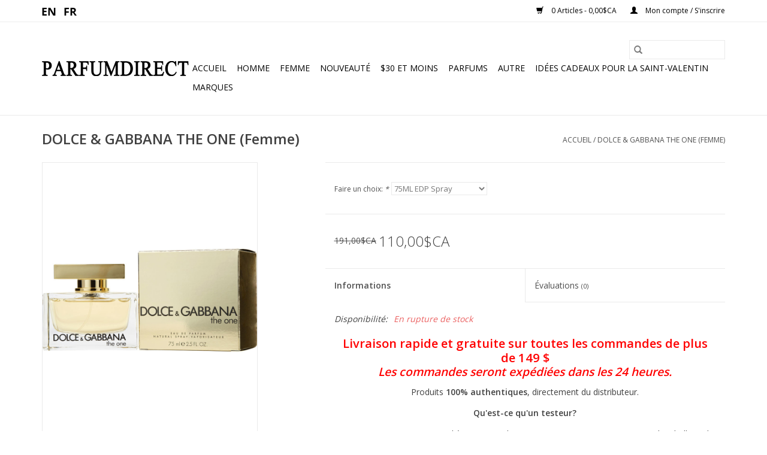

--- FILE ---
content_type: text/html;charset=utf-8
request_url: https://www.monparfumdirect.com/fc/dolce-gabbana-the-one-femme.html
body_size: 7513
content:
<!DOCTYPE html>
<html lang="fc">
  <head>
    <meta charset="utf-8"/>
<!-- [START] 'blocks/head.rain' -->
<!--

  (c) 2008-2026 Lightspeed Netherlands B.V.
  http://www.lightspeedhq.com
  Generated: 26-01-2026 @ 07:53:07

-->
<link rel="canonical" href="https://www.monparfumdirect.com/fc/dolce-gabbana-the-one-femme.html"/>
<link rel="alternate" href="https://www.monparfumdirect.com/fc/index.rss" type="application/rss+xml" title="Nouveaux produits"/>
<meta name="robots" content="noodp,noydir"/>
<meta name="google-site-verification" content="pJRBZIKxFQaa6J_mn9HENEYDmrVMyE2SDwHatJMY3hQ"/>
<meta name="google-site-verification" content="AAaeDAkiLwyQJHVgpBHR0InUAm3Ts44cl5xkbRYWLk8"/>
<meta property="og:url" content="https://www.monparfumdirect.com/fc/dolce-gabbana-the-one-femme.html?source=facebook"/>
<meta property="og:site_name" content="PARFUM DIRECT"/>
<meta property="og:title" content="DOLCE &amp; GABBANA DOLCE &amp; GABBANA THE ONE (Femme)"/>
<meta property="og:description" content="DOLCE &amp; GABBANA THE ONE (femme), 1.6oz, 2.5oz, edp, 50ml, 75ml"/>
<meta property="og:image" content="https://cdn.shoplightspeed.com/shops/616331/files/12628484/dolce-gabbana-dolce-gabbana-the-one-femme.jpg"/>
<!--[if lt IE 9]>
<script src="https://cdn.shoplightspeed.com/assets/html5shiv.js?2025-02-20"></script>
<![endif]-->
<!-- [END] 'blocks/head.rain' -->
    <title>DOLCE &amp; GABBANA DOLCE &amp; GABBANA THE ONE (Femme) - PARFUM DIRECT</title>
    <meta name="description" content="DOLCE &amp; GABBANA THE ONE (femme), 1.6oz, 2.5oz, edp, 50ml, 75ml" />
    <meta name="keywords" content="DOLCE, &amp;, GABBANA, DOLCE, &amp;, GABBANA, THE, ONE, (Femme), PARFUM DIRECT MONTREAL, LAVAL, ANJOU, PLACE VERTU,  100% AUTHENTIQUE, MEILLEURS PRIX" />
    <meta http-equiv="X-UA-Compatible" content="IE=edge,chrome=1">
    <meta name="viewport" content="width=device-width, initial-scale=1.0">
    <meta name="apple-mobile-web-app-capable" content="yes">
    <meta name="apple-mobile-web-app-status-bar-style" content="black">

    <link rel="shortcut icon" href="https://cdn.shoplightspeed.com/shops/616331/themes/3581/assets/favicon.ico?20211126234703" type="image/x-icon" />
    <link href='//fonts.googleapis.com/css?family=Open%20Sans:400,300,600' rel='stylesheet' type='text/css'>
    <link href='//fonts.googleapis.com/css?family=Open%20Sans:400,300,600' rel='stylesheet' type='text/css'>
    <link rel="shortcut icon" href="https://cdn.shoplightspeed.com/shops/616331/themes/3581/assets/favicon.ico?20211126234703" type="image/x-icon" />
    <link rel="stylesheet" href="https://cdn.shoplightspeed.com/shops/616331/themes/3581/assets/bootstrap-min.css?2021112700031320200921071828" />
    <link rel="stylesheet" href="https://cdn.shoplightspeed.com/shops/616331/themes/3581/assets/style.css?2021112700031320200921071828" />
    <link rel="stylesheet" href="https://cdn.shoplightspeed.com/shops/616331/themes/3581/assets/settings.css?2021112700031320200921071828" />
    <link rel="stylesheet" href="https://cdn.shoplightspeed.com/assets/gui-2-0.css?2025-02-20" />
    <link rel="stylesheet" href="https://cdn.shoplightspeed.com/assets/gui-responsive-2-0.css?2025-02-20" />
    <link rel="stylesheet" href="https://cdn.shoplightspeed.com/shops/616331/themes/3581/assets/custom.css?2021112700031320200921071828" />
    
    <script src="https://cdn.shoplightspeed.com/assets/jquery-1-9-1.js?2025-02-20"></script>
    <script src="https://cdn.shoplightspeed.com/assets/jquery-ui-1-10-1.js?2025-02-20"></script>

    <script type="text/javascript" src="https://cdn.shoplightspeed.com/shops/616331/themes/3581/assets/global.js?2021112700031320200921071828"></script>
		<script type="text/javascript" src="https://cdn.shoplightspeed.com/shops/616331/themes/3581/assets/bootstrap-min.js?2021112700031320200921071828"></script>
    <script type="text/javascript" src="https://cdn.shoplightspeed.com/shops/616331/themes/3581/assets/jcarousel.js?2021112700031320200921071828"></script>
    <script type="text/javascript" src="https://cdn.shoplightspeed.com/assets/gui.js?2025-02-20"></script>
    <script type="text/javascript" src="https://cdn.shoplightspeed.com/assets/gui-responsive-2-0.js?2025-02-20"></script>

    <script type="text/javascript" src="https://cdn.shoplightspeed.com/shops/616331/themes/3581/assets/share42.js?2021112700031320200921071828"></script>

    <!--[if lt IE 9]>
    <link rel="stylesheet" href="https://cdn.shoplightspeed.com/shops/616331/themes/3581/assets/style-ie.css?2021112700031320200921071828" />
    <![endif]-->
    <link rel="stylesheet" media="print" href="https://cdn.shoplightspeed.com/shops/616331/themes/3581/assets/print-min.css?2021112700031320200921071828" />
  </head>
  <body>
    <header>
  <div class="topnav">
    <div class="container">
            	<div class="left">
        	            <div class="languages" aria-label="Languages" role="region">
                  

  <a class="flag us" title="English (US)" lang="us" href="https://www.monparfumdirect.com/us/go/product/11562354">us</a>
  <a class="flag fc" title="Français (CA)" lang="fc" href="https://www.monparfumdirect.com/fc/go/product/11562354">fc</a>
            </div>
        	
                	</div>
      
      <div class="right">
        <span role="region" aria-label="Panier">
          <a href="https://www.monparfumdirect.com/fc/cart/" title="Panier" class="cart">
            <span class="glyphicon glyphicon-shopping-cart"></span>
            0 Articles - 0,00$CA
          </a>
        </span>
        <span>
          <a href="https://www.monparfumdirect.com/fc/account/" title="Mon compte" class="my-account">
            <span class="glyphicon glyphicon-user"></span>
                        	Mon compte / S&#039;inscrire
                      </a>
        </span>
      </div>
    </div>
  </div>

  <div class="navigation container">
    <div class="align">
      <div class="burger">
        <button type="button" aria-label="Open menu">
          <img src="https://cdn.shoplightspeed.com/shops/616331/themes/3581/assets/hamburger.png?2021112700031320200921071828" width="32" height="32" alt="Menu">
        </button>
      </div>

              <div class="vertical logo">
          <a href="https://www.monparfumdirect.com/fc/" title="PARFUM DIRECT">
            <img src="https://cdn.shoplightspeed.com/shops/616331/themes/3581/assets/logo.png?20211126234703" alt="PARFUM DIRECT" />
          </a>
        </div>
      
      <nav class="nonbounce desktop vertical">
        <form action="https://www.monparfumdirect.com/fc/search/" method="get" id="formSearch" role="search">
          <input type="text" name="q" autocomplete="off" value="" aria-label="Rechercher" />
          <button type="submit" class="search-btn" title="Rechercher">
            <span class="glyphicon glyphicon-search"></span>
          </button>
        </form>
        <ul region="navigation" aria-label=Navigation menu>
          <li class="item home ">
            <a class="itemLink" href="https://www.monparfumdirect.com/fc/">Accueil</a>
          </li>
          
                    	<li class="item">
              <a class="itemLink" href="https://www.monparfumdirect.com/fc/homme/" title="HOMME">
                HOMME
              </a>
                          </li>
                    	<li class="item">
              <a class="itemLink" href="https://www.monparfumdirect.com/fc/femme/" title="FEMME">
                FEMME
              </a>
                          </li>
                    	<li class="item">
              <a class="itemLink" href="https://www.monparfumdirect.com/fc/nouveaute/" title="NOUVEAUTÉ">
                NOUVEAUTÉ
              </a>
                          </li>
                    	<li class="item">
              <a class="itemLink" href="https://www.monparfumdirect.com/fc/30-et-moins/" title="$30 ET MOINS">
                $30 ET MOINS
              </a>
                          </li>
                    	<li class="item">
              <a class="itemLink" href="https://www.monparfumdirect.com/fc/parfums/" title="PARFUMS">
                PARFUMS
              </a>
                          </li>
                    	<li class="item sub">
              <a class="itemLink" href="https://www.monparfumdirect.com/fc/autre/" title="AUTRE">
                AUTRE
              </a>
                            	<span class="glyphicon glyphicon-play"></span>
                <ul class="subnav">
                                      <li class="subitem">
                      <a class="subitemLink" href="https://www.monparfumdirect.com/fc/autre/meilleurs-vendeurs/" title="MEILLEURS VENDEURS">MEILLEURS VENDEURS</a>
                                          </li>
                	                    <li class="subitem">
                      <a class="subitemLink" href="https://www.monparfumdirect.com/fc/autre/michel-germain/" title="MICHEL GERMAIN">MICHEL GERMAIN</a>
                                          </li>
                	                    <li class="subitem">
                      <a class="subitemLink" href="https://www.monparfumdirect.com/fc/autre/unisexe/" title="UNISEXE">UNISEXE</a>
                                          </li>
                	                    <li class="subitem">
                      <a class="subitemLink" href="https://www.monparfumdirect.com/fc/autre/testers/" title="TESTERS">TESTERS</a>
                                          </li>
                	                    <li class="subitem">
                      <a class="subitemLink" href="https://www.monparfumdirect.com/fc/autre/coffrets-cadeaux/" title="COFFRETS CADEAUX">COFFRETS CADEAUX</a>
                                          </li>
                	              	</ul>
                          </li>
                    	<li class="item">
              <a class="itemLink" href="https://www.monparfumdirect.com/fc/idees-cadeaux-pour-la-saint-valentin/" title="IDÉES CADEAUX POUR LA SAINT-VALENTIN">
                IDÉES CADEAUX POUR LA SAINT-VALENTIN
              </a>
                          </li>
          
          
          
                    	          		<li class="footerbrands item">
                <a class="itemLink" href="https://www.monparfumdirect.com/fc/brands/" title="Marques">
                  Marques
                </a>
          		</li>
          	          
                  </ul>

        <span class="glyphicon glyphicon-remove"></span>
      </nav>
    </div>
  </div>
</header>

    <div class="wrapper">
      <div class="container content" role="main">
                <div>
  <div class="page-title row">
    <div class="col-sm-6 col-md-6">
      <h1 class="product-page">
                  DOLCE &amp; GABBANA THE ONE (Femme)
              </h1>

          </div>

  	<div class="col-sm-6 col-md-6 breadcrumbs text-right" role="nav" aria-label="Breadcrumbs">
  <a href="https://www.monparfumdirect.com/fc/" title="Accueil">Accueil</a>

      / <a href="https://www.monparfumdirect.com/fc/dolce-gabbana-the-one-femme.html" aria-current="true">DOLCE &amp; GABBANA THE ONE (Femme)</a>
  </div>
	</div>

  <div class="product-wrap row">
    <div class="product-img col-sm-4 col-md-4" role="article" aria-label="Product images">
      <div class="zoombox">
        <div class="images">
                      <a class="zoom first" data-image-id="12628484">
                                              	<img src="https://cdn.shoplightspeed.com/shops/616331/files/12628484/1600x2048x2/dolce-gabbana-dolce-gabbana-the-one-femme.jpg" alt="DOLCE &amp; GABBANA DOLCE &amp; GABBANA THE ONE (Femme)">
                                          </a>
                      <a class="zoom" data-image-id="12628495">
                                              	<img src="https://cdn.shoplightspeed.com/shops/616331/files/12628495/1600x2048x2/dolce-gabbana-dolce-gabbana-the-one-femme.jpg" alt="DOLCE &amp; GABBANA DOLCE &amp; GABBANA THE ONE (Femme)">
                                          </a>
                      <a class="zoom" data-image-id="13548215">
                                              	<img src="https://cdn.shoplightspeed.com/shops/616331/files/13548215/1600x2048x2/dolce-gabbana-dolce-gabbana-the-one-femme.jpg" alt="DOLCE &amp; GABBANA DOLCE &amp; GABBANA THE ONE (Femme)">
                                          </a>
                  </div>

        <div class="thumbs row">
                      <div class="col-xs-3 col-sm-4 col-md-4">
              <a data-image-id="12628484">
                                                    	<img src="https://cdn.shoplightspeed.com/shops/616331/files/12628484/156x230x2/dolce-gabbana-dolce-gabbana-the-one-femme.jpg" alt="DOLCE &amp; GABBANA DOLCE &amp; GABBANA THE ONE (Femme)" title="DOLCE &amp; GABBANA DOLCE &amp; GABBANA THE ONE (Femme)"/>
                                                </a>
            </div>
                      <div class="col-xs-3 col-sm-4 col-md-4">
              <a data-image-id="12628495">
                                                    	<img src="https://cdn.shoplightspeed.com/shops/616331/files/12628495/156x230x2/dolce-gabbana-dolce-gabbana-the-one-femme.jpg" alt="DOLCE &amp; GABBANA DOLCE &amp; GABBANA THE ONE (Femme)" title="DOLCE &amp; GABBANA DOLCE &amp; GABBANA THE ONE (Femme)"/>
                                                </a>
            </div>
                      <div class="col-xs-3 col-sm-4 col-md-4">
              <a data-image-id="13548215">
                                                    	<img src="https://cdn.shoplightspeed.com/shops/616331/files/13548215/156x230x2/dolce-gabbana-dolce-gabbana-the-one-femme.jpg" alt="DOLCE &amp; GABBANA DOLCE &amp; GABBANA THE ONE (Femme)" title="DOLCE &amp; GABBANA DOLCE &amp; GABBANA THE ONE (Femme)"/>
                                                </a>
            </div>
                  </div>
      </div>
    </div>

    <div class="product-info col-sm-8 col-md-7 col-md-offset-1">
      <form action="https://www.monparfumdirect.com/fc/cart/add/18835233/" id="product_configure_form" method="post">
                  <div class="product-option row" role="group" aria-label="Personnaliser le produit">
            <div class="col-md-12">
              <input type="hidden" name="bundle_id" id="product_configure_bundle_id" value="">
<div class="product-configure">
  <div class="product-configure-options" aria-label="Select an option of the product. This will reload the page to show the new option." role="region">
    <div class="product-configure-options-option">
      <label for="product_configure_option_option-1">Faire un choix: <em aria-hidden="true">*</em></label>
      <select name="matrix[option-1]" id="product_configure_option_option-1" onchange="document.getElementById('product_configure_form').action = 'https://www.monparfumdirect.com/fc/product/matrix/11562354/'; document.getElementById('product_configure_form').submit();" aria-required="true">
        <option value="75ML+EDP+Spray" selected="selected">75ML EDP Spray</option>
        <option value="50ML+EDP+Spray">50ML EDP Spray</option>
        <option value="75ML+EDP+Spray+%28Tester%29">75ML EDP Spray (Tester)</option>
        <option value="100ML+EDT+Spray+%28Tester%29">100ML EDT Spray (Tester)</option>
      </select>
      <div class="product-configure-clear"></div>
    </div>
  </div>
<input type="hidden" name="matrix_non_exists" value="">
</div>

            </div>
          </div>
        
        <div class="product-price row">
          <div class="price-wrap col-xs-5 col-md-5">
                        	<span class="old-price">191,00$CA</span>
                        <span class="price" style="line-height: 30px;">110,00$CA
                                        </span>
          </div>

          <div class="cart col-xs-7 col-md-7">
            <div class="cart">
                          </div>
          </div>
        </div>
      </form>

      <div class="product-tabs row">
        <div class="tabs">
          <ul>
            <li class="active col-2 information"><a rel="info" href="#">Informations</a></li>
                        <li class="col-2 reviews"><a rel="reviews" href="#">Évaluations <small>(0)</small></a></li>          </ul>
        </div>

        <div class="tabsPages">
          <div class="page info active">
            <table class="details">
            	              	   						
                              <tr class="availability">
                  <td>Disponibilité:</td>
                                    <td><span class="out-of-stock">En rupture de stock</span></td>
                                  </tr>
              
              
              
            </table>

                        <div class="clearfix"></div>

            <h3 style="text-align: center;"><span style="color: #ff0000;"><span id="result_box" class="short_text" lang="fr"><span class="">Livraison rapide et gratuite sur toutes les commandes de plus de 149 $</span></span></span></h3>
<h5 style="text-align: center;"><em><span style="color: #ff0000;"><span class="short_text" lang="fr"><span class="">Les commandes seront expédiées dans les 24 heures.</span></span></span></em></h5>
<p style="text-align: center;">Produits <strong>100% authentiques</strong>, directement du distributeur.</p>
<p style="text-align: center;"><strong>Qu'est-ce qu'un testeur?</strong></p>
<p class="x_MsoNormal" style="text-align: center;"><span style="font-size: 10.5pt; font-family: 'Open Sans', serif, 'EmojiFont'; color: #414141; background: white none repeat scroll 0% 0%;">Les testers vous permettent d'économiser d'avantage car vous ne payez pas pour l'emballage de fantaisie. </span></p>
<p class="x_MsoNormal" style="text-align: center;"><span style="font-size: 10.5pt; font-family: 'Open Sans', serif, 'EmojiFont'; color: #414141; background: white none repeat scroll 0% 0%;">Les testers sont <strong>100% authentiques</strong>, frais et complètement remplis comme les originaux. </span></p>
<p class="x_MsoNormal" style="text-align: center;"><span style="font-size: 10.5pt; font-family: 'Open Sans', serif, 'EmojiFont'; color: #414141; background: white none repeat scroll 0% 0%;">Ils viennent souvent dans une boîte blanche ou brune, avec ou sans le bouchon et peuvent </span></p>
<p class="x_MsoNormal" style="text-align: center;"><span style="font-size: 10.5pt; font-family: 'Open Sans', serif, 'EmojiFont'; color: #414141; background: white none repeat scroll 0% 0%;">être étiquetés ‘’Démonstration’’ ou ‘’Tester’’.  </span></p>
<p class="x_MsoNormal" style="text-align: center;"><span style="font-size: 10.5pt; font-family: 'Open Sans', serif, 'EmojiFont'; color: #414141; background: white none repeat scroll 0% 0%;">Par conséquent, nous ne les recommandons pas pour les offrir en cadeau.</span></p>
<p class="x_MsoNormal" style="text-align: center;"><span style="font-size: 10.5pt; font-family: 'Open Sans', serif, 'EmojiFont'; color: #414141; background: white none repeat scroll 0% 0%;"> Applicable seulement lorsque la taille indique (TESTER) ou (UNBOXED)</span></p>
<p class="x_MsoNormal" style="text-align: center;"><strong><span style="font-size: 10.5pt; font-family: 'Open Sans', serif, 'EmojiFont'; color: #414141; background: white none repeat scroll 0% 0%;">Qu'est ce-que EDP, EDT &amp; EDC ?</span></strong></p>
<p class="x_MsoNormal" style="text-align: center;"><span style="font-size: 10.5pt; font-family: 'Open Sans', serif, 'EmojiFont'; color: #414141; background: white none repeat scroll 0% 0%;"><strong>EDT</strong>: Eau de Toilette <strong>EDP</strong>: Eau de Parfum <strong>EDC</strong>: Eau de Cologne </span></p>
<p style="text-align: center;"> </p>
<p style="text-align: center;"><span id="result_box" class="short_text" lang="fr"><span class="">Visitez nos magasins</span></span></p>
<p style="text-align: center;"><a href="https://www.monparfumdirect.com/fc/service/our-stores/">https://www.monparfumdirect.com/fc/service/our-stores/</a></p>

                      </div>
          
          <div class="page reviews">
            
            <div class="bottom">
              <div class="right">
                <a href="https://www.monparfumdirect.com/fc/account/review/11562354/">Ajouter un avis</a>
              </div>
              <span>0</span> étoiles selon <span>0</span> avis
            </div>
          </div>
        </div>
      </div>
    </div>
  </div>

  <div class="product-actions row" role="complementary">
    <div class="social-media col-xs-12 col-md-4" role="group" aria-label="Share on social media">
      <div class="share42init" data-url="https://www.monparfumdirect.com/fc/dolce-gabbana-the-one-femme.html" data-image="https://cdn.shoplightspeed.com/shops/616331/files/12628484/300x250x2/dolce-gabbana-dolce-gabbana-the-one-femme.jpg"></div>
    </div>

    <div class="col-md-7 col-xs-12 col-md-offset-1">
      <div class="tags-actions row">
        <div class="tags col-xs-12 col-md-4" role="group" aria-label="Mots-clés">
                              	          	<a href="https://www.monparfumdirect.com/fc/brands/dolce-gabbana/" title="DOLCE &amp; GABBANA"><h2>DOLCE &amp; GABBANA</h2></a>
                  </div>

        <div class="actions col-xs-12 col-md-8 text-right" role="group" aria-label="Actions">
          <a href="https://www.monparfumdirect.com/fc/account/wishlistAdd/11562354/?variant_id=18835233" title="Ajouter à la liste de souhaits">
            Ajouter à la liste de souhaits
          </a> /
          <a href="https://www.monparfumdirect.com/fc/compare/add/18835233/" title="Ajouter pour comparer">
            Ajouter pour comparer
          </a> /
                    <a href="#" onclick="window.print(); return false;" title="Imprimer">
            Imprimer
          </a>
        </div>
      </div>
    </div>
  </div>

	
  </div>


<script src="https://cdn.shoplightspeed.com/shops/616331/themes/3581/assets/jquery-zoom-min.js?2021112700031320200921071828" type="text/javascript"></script>
<script type="text/javascript">
function updateQuantity(way){
    var quantity = parseInt($('.cart input').val());

    if (way == 'up'){
        if (quantity < 10000){
            quantity++;
        } else {
            quantity = 10000;
        }
    } else {
        if (quantity > 1){
            quantity--;
        } else {
            quantity = 1;
        }
    }

    $('.cart input').val(quantity);
}
</script>

<div itemscope itemtype="https://schema.org/Product">
  <meta itemprop="name" content="DOLCE &amp; GABBANA DOLCE &amp; GABBANA THE ONE (Femme)">
  <meta itemprop="image" content="https://cdn.shoplightspeed.com/shops/616331/files/12628484/300x250x2/dolce-gabbana-dolce-gabbana-the-one-femme.jpg" />  <meta itemprop="brand" content="DOLCE &amp; GABBANA" />    <meta itemprop="itemCondition" itemtype="https://schema.org/OfferItemCondition" content="https://schema.org/NewCondition"/>
  <meta itemprop="gtin13" content="737052020792" />    <meta itemprop="sku" content="8057971180493" />

<div itemprop="offers" itemscope itemtype="https://schema.org/Offer">
      <meta itemprop="price" content="110.00" />
    <meta itemprop="priceCurrency" content="CAD" />
    <meta itemprop="validFrom" content="2026-01-26" />
  <meta itemprop="priceValidUntil" content="2026-04-26" />
  <meta itemprop="url" content="https://www.monparfumdirect.com/fc/dolce-gabbana-the-one-femme.html" />
 </div>
</div>
      </div>

      <footer>
  <hr class="full-width" />
  <div class="container">
    <div class="social row">
              <form id="formNewsletter" action="https://www.monparfumdirect.com/fc/account/newsletter/" method="post" class="newsletter col-xs-12 col-sm-7 col-md-7">
          <label class="title" for="formNewsletterEmail">Abonnez-vous à notre infolettre:</label>
          <input type="hidden" name="key" value="7bf95316cab77d65f172727d6bbb3d80" />
          <input type="text" name="email" id="formNewsletterEmail" value="" placeholder="Courriel"/>
          <button
            type="submit"
            class="btn glyphicon glyphicon-send"
            title="S&#039;abonner"
          >
            <span>S&#039;abonner</span>
          </button>
        </form>
      
            	<div class="social-media col-xs-12 col-md-12  col-sm-5 col-md-5 text-right">
        	<div class="inline-block relative">
          	<a href="https://www.facebook.com/myperfumedirect/" class="social-icon facebook" target="_blank" aria-label="Facebook PARFUM DIRECT"></a>          	          	          	          	          	          	<a href="https://www.instagram.com/parfumdirect/" class="social-icon instagram" target="_blank" aria-label="Instagram PARFUM DIRECT"></a>
          	        	</div>
      	</div>
          </div>

    <hr class="full-width" />

    <div class="links row">
      <div class="col-xs-12 col-sm-3 col-md-3" role="article" aria-label="Service à la clientèle links">
        <label class="footercollapse" for="_1">
          <strong>Service à la clientèle</strong>
          <span class="glyphicon glyphicon-chevron-down hidden-sm hidden-md hidden-lg"></span>
        </label>
        <input class="footercollapse_input hidden-md hidden-lg hidden-sm" id="_1" type="checkbox">
        <div class="list">
          <ul class="no-underline no-list-style">
                          <li>
                <a href="https://www.monparfumdirect.com/fc/service/our-stores/" title="Nos magasins" >
                  Nos magasins
                </a>
              </li>
                          <li>
                <a href="https://www.monparfumdirect.com/fc/service/about/" title="À propos de nous" >
                  À propos de nous
                </a>
              </li>
                          <li>
                <a href="https://www.monparfumdirect.com/fc/service/general-terms-conditions/" title="Termes &amp; conditions" >
                  Termes &amp; conditions
                </a>
              </li>
                          <li>
                <a href="https://www.monparfumdirect.com/fc/service/privacy-policy/" title="Confidentialité" >
                  Confidentialité
                </a>
              </li>
                          <li>
                <a href="https://www.monparfumdirect.com/fc/service/payment-methods/" title="Méthodes de paiement" >
                  Méthodes de paiement
                </a>
              </li>
                          <li>
                <a href="https://www.monparfumdirect.com/fc/service/shipping-returns/" title="Livraison" >
                  Livraison
                </a>
              </li>
                          <li>
                <a href="https://www.monparfumdirect.com/fc/sitemap/" title="Carte du site" >
                  Carte du site
                </a>
              </li>
                      </ul>
        </div>
      </div>

      <div class="col-xs-12 col-sm-3 col-md-3" role="article" aria-label="Produits links">
    		<label class="footercollapse" for="_2">
        	<strong>Produits</strong>
          <span class="glyphicon glyphicon-chevron-down hidden-sm hidden-md hidden-lg"></span>
        </label>
        <input class="footercollapse_input hidden-md hidden-lg hidden-sm" id="_2" type="checkbox">
        <div class="list">
          <ul>
            <li><a href="https://www.monparfumdirect.com/fc/collection/" title="Tous les produits">Tous les produits</a></li>
                        <li><a href="https://www.monparfumdirect.com/fc/collection/?sort=newest" title="Nouveaux produits">Nouveaux produits</a></li>
            <li><a href="https://www.monparfumdirect.com/fc/collection/offers/" title="Offres">Offres</a></li>
                        	<li><a href="https://www.monparfumdirect.com/fc/brands/" title="Marques">Marques</a></li>
                                    <li><a href="https://www.monparfumdirect.com/fc/index.rss" title="Fil RSS">Fil RSS</a></li>
          </ul>
        </div>
      </div>

      <div class="col-xs-12 col-sm-3 col-md-3" role="article" aria-label="Mon compte links">
        <label class="footercollapse" for="_3">
        	<strong>
          	          		Mon compte
          	        	</strong>
          <span class="glyphicon glyphicon-chevron-down hidden-sm hidden-md hidden-lg"></span>
        </label>
        <input class="footercollapse_input hidden-md hidden-lg hidden-sm" id="_3" type="checkbox">

        <div class="list">
          <ul>
            
                        	            		<li><a href="https://www.monparfumdirect.com/fc/account/" title="S&#039;inscrire">S&#039;inscrire</a></li>
            	                        	            		<li><a href="https://www.monparfumdirect.com/fc/account/orders/" title="Mes commandes">Mes commandes</a></li>
            	                        	            		<li><a href="https://www.monparfumdirect.com/fc/account/tickets/" title="Mes billets">Mes billets</a></li>
            	                        	            		<li><a href="https://www.monparfumdirect.com/fc/account/wishlist/" title="Ma liste de souhaits">Ma liste de souhaits</a></li>
            	                        	                      </ul>
        </div>
      </div>

      <div class="col-xs-12 col-sm-3 col-md-3" role="article" aria-label="Company info">
      	<label class="footercollapse" for="_4">
      		<strong>
                        	Parfum Direct
                      </strong>
          <span class="glyphicon glyphicon-chevron-down hidden-sm hidden-md hidden-lg"></span>
        </label>
        <input class="footercollapse_input hidden-md hidden-lg hidden-sm" id="_4" type="checkbox">

        <div class="list">
        	          	<span class="contact-description">• Montreal • Galeries Laval • Place Vertu • Halles d'Anjou •Mail Champlain</span>
                  	          	<div class="contact" role="group" aria-label="Phone number: 1-844-225-SALE (7253)">
            	<span class="glyphicon glyphicon-earphone"></span>
            	1-844-225-SALE (7253)
          	</div>
        	        	          	<div class="contact">
            	<span class="glyphicon glyphicon-envelope"></span>
            	<a href="/cdn-cgi/l/email-protection#d2bbbcb4bd92bfbdbca2b3a0b4a7bfb6bba0b7b1a6fcb1bdbf" title="Email" aria-label="Courriel: info@monparfumdirect.com">
              	<span class="__cf_email__" data-cfemail="771e191118371a181907160511021a131e051214035914181a">[email&#160;protected]</span>
            	</a>
          	</div>
        	        </div>

                
              </div>
    </div>
  	<hr class="full-width" />
  </div>

  <div class="copyright-payment">
    <div class="container">
      <div class="row">
        <div class="copyright col-md-6">
          © Copyright 2026 PARFUM DIRECT
                    	- Powered by
          	          		<a href="http://www.lightspeedhq.com" title="Lightspeed" target="_blank" aria-label="Powered by Lightspeed">Lightspeed</a>
          		          	                  </div>
        <div class="payments col-md-6 text-right">
                      <a href="https://www.monparfumdirect.com/fc/service/payment-methods/" title="PayPal">
              <img src="https://cdn.shoplightspeed.com/assets/icon-payment-paypalcp.png?2025-02-20" alt="PayPal" />
            </a>
                      <a href="https://www.monparfumdirect.com/fc/service/payment-methods/" title="Debit or Credit Card">
              <img src="https://cdn.shoplightspeed.com/assets/icon-payment-debitcredit.png?2025-02-20" alt="Debit or Credit Card" />
            </a>
                      <a href="https://www.monparfumdirect.com/fc/service/payment-methods/" title="PayPal Pay Later">
              <img src="https://cdn.shoplightspeed.com/assets/icon-payment-paypallater.png?2025-02-20" alt="PayPal Pay Later" />
            </a>
                  </div>
      </div>
    </div>
  </div>
</footer>
    </div>
    <!-- [START] 'blocks/body.rain' -->
<script data-cfasync="false" src="/cdn-cgi/scripts/5c5dd728/cloudflare-static/email-decode.min.js"></script><script>
(function () {
  var s = document.createElement('script');
  s.type = 'text/javascript';
  s.async = true;
  s.src = 'https://www.monparfumdirect.com/fc/services/stats/pageview.js?product=11562354&hash=7381';
  ( document.getElementsByTagName('head')[0] || document.getElementsByTagName('body')[0] ).appendChild(s);
})();
</script>
  <script>
    !function(f,b,e,v,n,t,s)
    {if(f.fbq)return;n=f.fbq=function(){n.callMethod?
        n.callMethod.apply(n,arguments):n.queue.push(arguments)};
        if(!f._fbq)f._fbq=n;n.push=n;n.loaded=!0;n.version='2.0';
        n.queue=[];t=b.createElement(e);t.async=!0;
        t.src=v;s=b.getElementsByTagName(e)[0];
        s.parentNode.insertBefore(t,s)}(window, document,'script',
        'https://connect.facebook.net/en_US/fbevents.js');
    $(document).ready(function (){
        fbq('init', '751068276055700');
                fbq('track', 'ViewContent', {"content_ids":["18835233"],"content_name":"DOLCE & GABBANA DOLCE & GABBANA THE ONE (Femme)","currency":"CAD","value":"110.00","content_type":"product","source":false});
                fbq('track', 'PageView', []);
            });
</script>
<noscript>
    <img height="1" width="1" style="display:none" src="https://www.facebook.com/tr?id=751068276055700&ev=PageView&noscript=1"
    /></noscript>
<!-- [END] 'blocks/body.rain' -->
      <script>(function(){function c(){var b=a.contentDocument||a.contentWindow.document;if(b){var d=b.createElement('script');d.innerHTML="window.__CF$cv$params={r:'9c3e6f4f3971910d',t:'MTc2OTQxMzk4Ny4wMDAwMDA='};var a=document.createElement('script');a.nonce='';a.src='/cdn-cgi/challenge-platform/scripts/jsd/main.js';document.getElementsByTagName('head')[0].appendChild(a);";b.getElementsByTagName('head')[0].appendChild(d)}}if(document.body){var a=document.createElement('iframe');a.height=1;a.width=1;a.style.position='absolute';a.style.top=0;a.style.left=0;a.style.border='none';a.style.visibility='hidden';document.body.appendChild(a);if('loading'!==document.readyState)c();else if(window.addEventListener)document.addEventListener('DOMContentLoaded',c);else{var e=document.onreadystatechange||function(){};document.onreadystatechange=function(b){e(b);'loading'!==document.readyState&&(document.onreadystatechange=e,c())}}}})();</script><script defer src="https://static.cloudflareinsights.com/beacon.min.js/vcd15cbe7772f49c399c6a5babf22c1241717689176015" integrity="sha512-ZpsOmlRQV6y907TI0dKBHq9Md29nnaEIPlkf84rnaERnq6zvWvPUqr2ft8M1aS28oN72PdrCzSjY4U6VaAw1EQ==" data-cf-beacon='{"rayId":"9c3e6f4f3971910d","version":"2025.9.1","serverTiming":{"name":{"cfExtPri":true,"cfEdge":true,"cfOrigin":true,"cfL4":true,"cfSpeedBrain":true,"cfCacheStatus":true}},"token":"8247b6569c994ee1a1084456a4403cc9","b":1}' crossorigin="anonymous"></script>
</body>
</html>


--- FILE ---
content_type: text/javascript;charset=utf-8
request_url: https://www.monparfumdirect.com/fc/services/stats/pageview.js?product=11562354&hash=7381
body_size: -412
content:
// SEOshop 26-01-2026 07:53:09